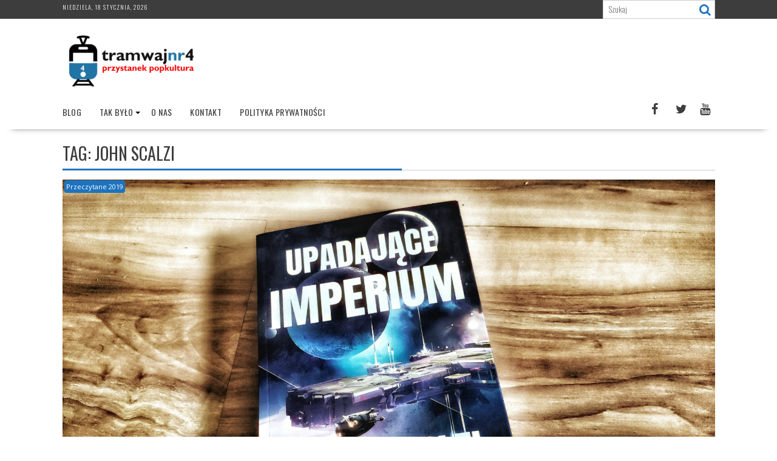

--- FILE ---
content_type: text/html; charset=UTF-8
request_url: https://www.tramwajnr4.pl/tag/john-scalzi
body_size: 11455
content:
<!DOCTYPE html><html lang="pl-PL">
			<head>

				<meta charset="UTF-8">
		<meta name="viewport" content="width=device-width, initial-scale=1">
		<link rel="profile" href="https://gmpg.org/xfn/11">
		<link rel="pingback" href="https://www.tramwajnr4.pl/xmlrpc.php">
		<title>John Scalzi &#8211; Tramwaj nr 4 przystanek popkultura</title>
<meta name='robots' content='max-image-preview:large' />
	<style>img:is([sizes="auto" i], [sizes^="auto," i]) { contain-intrinsic-size: 3000px 1500px }</style>
	<link rel='dns-prefetch' href='//fonts.googleapis.com' />
<link rel="alternate" type="application/rss+xml" title="Tramwaj nr 4 przystanek popkultura &raquo; Kanał z wpisami" href="https://www.tramwajnr4.pl/feed" />
<link rel="alternate" type="application/rss+xml" title="Tramwaj nr 4 przystanek popkultura &raquo; Kanał z komentarzami" href="https://www.tramwajnr4.pl/comments/feed" />
<link rel="alternate" type="application/rss+xml" title="Tramwaj nr 4 przystanek popkultura &raquo; Kanał z wpisami otagowanymi jako John Scalzi" href="https://www.tramwajnr4.pl/tag/john-scalzi/feed" />
		<!-- This site uses the Google Analytics by MonsterInsights plugin v9.11.1 - Using Analytics tracking - https://www.monsterinsights.com/ -->
		<!-- Note: MonsterInsights is not currently configured on this site. The site owner needs to authenticate with Google Analytics in the MonsterInsights settings panel. -->
					<!-- No tracking code set -->
				<!-- / Google Analytics by MonsterInsights -->
		<script type="text/javascript">
/* <![CDATA[ */
window._wpemojiSettings = {"baseUrl":"https:\/\/s.w.org\/images\/core\/emoji\/16.0.1\/72x72\/","ext":".png","svgUrl":"https:\/\/s.w.org\/images\/core\/emoji\/16.0.1\/svg\/","svgExt":".svg","source":{"concatemoji":"https:\/\/www.tramwajnr4.pl\/wp-includes\/js\/wp-emoji-release.min.js?ver=6.8.3"}};
/*! This file is auto-generated */
!function(s,n){var o,i,e;function c(e){try{var t={supportTests:e,timestamp:(new Date).valueOf()};sessionStorage.setItem(o,JSON.stringify(t))}catch(e){}}function p(e,t,n){e.clearRect(0,0,e.canvas.width,e.canvas.height),e.fillText(t,0,0);var t=new Uint32Array(e.getImageData(0,0,e.canvas.width,e.canvas.height).data),a=(e.clearRect(0,0,e.canvas.width,e.canvas.height),e.fillText(n,0,0),new Uint32Array(e.getImageData(0,0,e.canvas.width,e.canvas.height).data));return t.every(function(e,t){return e===a[t]})}function u(e,t){e.clearRect(0,0,e.canvas.width,e.canvas.height),e.fillText(t,0,0);for(var n=e.getImageData(16,16,1,1),a=0;a<n.data.length;a++)if(0!==n.data[a])return!1;return!0}function f(e,t,n,a){switch(t){case"flag":return n(e,"\ud83c\udff3\ufe0f\u200d\u26a7\ufe0f","\ud83c\udff3\ufe0f\u200b\u26a7\ufe0f")?!1:!n(e,"\ud83c\udde8\ud83c\uddf6","\ud83c\udde8\u200b\ud83c\uddf6")&&!n(e,"\ud83c\udff4\udb40\udc67\udb40\udc62\udb40\udc65\udb40\udc6e\udb40\udc67\udb40\udc7f","\ud83c\udff4\u200b\udb40\udc67\u200b\udb40\udc62\u200b\udb40\udc65\u200b\udb40\udc6e\u200b\udb40\udc67\u200b\udb40\udc7f");case"emoji":return!a(e,"\ud83e\udedf")}return!1}function g(e,t,n,a){var r="undefined"!=typeof WorkerGlobalScope&&self instanceof WorkerGlobalScope?new OffscreenCanvas(300,150):s.createElement("canvas"),o=r.getContext("2d",{willReadFrequently:!0}),i=(o.textBaseline="top",o.font="600 32px Arial",{});return e.forEach(function(e){i[e]=t(o,e,n,a)}),i}function t(e){var t=s.createElement("script");t.src=e,t.defer=!0,s.head.appendChild(t)}"undefined"!=typeof Promise&&(o="wpEmojiSettingsSupports",i=["flag","emoji"],n.supports={everything:!0,everythingExceptFlag:!0},e=new Promise(function(e){s.addEventListener("DOMContentLoaded",e,{once:!0})}),new Promise(function(t){var n=function(){try{var e=JSON.parse(sessionStorage.getItem(o));if("object"==typeof e&&"number"==typeof e.timestamp&&(new Date).valueOf()<e.timestamp+604800&&"object"==typeof e.supportTests)return e.supportTests}catch(e){}return null}();if(!n){if("undefined"!=typeof Worker&&"undefined"!=typeof OffscreenCanvas&&"undefined"!=typeof URL&&URL.createObjectURL&&"undefined"!=typeof Blob)try{var e="postMessage("+g.toString()+"("+[JSON.stringify(i),f.toString(),p.toString(),u.toString()].join(",")+"));",a=new Blob([e],{type:"text/javascript"}),r=new Worker(URL.createObjectURL(a),{name:"wpTestEmojiSupports"});return void(r.onmessage=function(e){c(n=e.data),r.terminate(),t(n)})}catch(e){}c(n=g(i,f,p,u))}t(n)}).then(function(e){for(var t in e)n.supports[t]=e[t],n.supports.everything=n.supports.everything&&n.supports[t],"flag"!==t&&(n.supports.everythingExceptFlag=n.supports.everythingExceptFlag&&n.supports[t]);n.supports.everythingExceptFlag=n.supports.everythingExceptFlag&&!n.supports.flag,n.DOMReady=!1,n.readyCallback=function(){n.DOMReady=!0}}).then(function(){return e}).then(function(){var e;n.supports.everything||(n.readyCallback(),(e=n.source||{}).concatemoji?t(e.concatemoji):e.wpemoji&&e.twemoji&&(t(e.twemoji),t(e.wpemoji)))}))}((window,document),window._wpemojiSettings);
/* ]]> */
</script>
<link rel='stylesheet' id='sbi_styles-css' href='https://www.tramwajnr4.pl/wp-content/plugins/instagram-feed/css/sbi-styles.min.css?ver=6.9.0' type='text/css' media='all' />
<style id='wp-emoji-styles-inline-css' type='text/css'>

	img.wp-smiley, img.emoji {
		display: inline !important;
		border: none !important;
		box-shadow: none !important;
		height: 1em !important;
		width: 1em !important;
		margin: 0 0.07em !important;
		vertical-align: -0.1em !important;
		background: none !important;
		padding: 0 !important;
	}
</style>
<link rel='stylesheet' id='wp-block-library-css' href='https://www.tramwajnr4.pl/wp-includes/css/dist/block-library/style.min.css?ver=6.8.3' type='text/css' media='all' />
<style id='wp-block-library-theme-inline-css' type='text/css'>
.wp-block-audio :where(figcaption){color:#555;font-size:13px;text-align:center}.is-dark-theme .wp-block-audio :where(figcaption){color:#ffffffa6}.wp-block-audio{margin:0 0 1em}.wp-block-code{border:1px solid #ccc;border-radius:4px;font-family:Menlo,Consolas,monaco,monospace;padding:.8em 1em}.wp-block-embed :where(figcaption){color:#555;font-size:13px;text-align:center}.is-dark-theme .wp-block-embed :where(figcaption){color:#ffffffa6}.wp-block-embed{margin:0 0 1em}.blocks-gallery-caption{color:#555;font-size:13px;text-align:center}.is-dark-theme .blocks-gallery-caption{color:#ffffffa6}:root :where(.wp-block-image figcaption){color:#555;font-size:13px;text-align:center}.is-dark-theme :root :where(.wp-block-image figcaption){color:#ffffffa6}.wp-block-image{margin:0 0 1em}.wp-block-pullquote{border-bottom:4px solid;border-top:4px solid;color:currentColor;margin-bottom:1.75em}.wp-block-pullquote cite,.wp-block-pullquote footer,.wp-block-pullquote__citation{color:currentColor;font-size:.8125em;font-style:normal;text-transform:uppercase}.wp-block-quote{border-left:.25em solid;margin:0 0 1.75em;padding-left:1em}.wp-block-quote cite,.wp-block-quote footer{color:currentColor;font-size:.8125em;font-style:normal;position:relative}.wp-block-quote:where(.has-text-align-right){border-left:none;border-right:.25em solid;padding-left:0;padding-right:1em}.wp-block-quote:where(.has-text-align-center){border:none;padding-left:0}.wp-block-quote.is-large,.wp-block-quote.is-style-large,.wp-block-quote:where(.is-style-plain){border:none}.wp-block-search .wp-block-search__label{font-weight:700}.wp-block-search__button{border:1px solid #ccc;padding:.375em .625em}:where(.wp-block-group.has-background){padding:1.25em 2.375em}.wp-block-separator.has-css-opacity{opacity:.4}.wp-block-separator{border:none;border-bottom:2px solid;margin-left:auto;margin-right:auto}.wp-block-separator.has-alpha-channel-opacity{opacity:1}.wp-block-separator:not(.is-style-wide):not(.is-style-dots){width:100px}.wp-block-separator.has-background:not(.is-style-dots){border-bottom:none;height:1px}.wp-block-separator.has-background:not(.is-style-wide):not(.is-style-dots){height:2px}.wp-block-table{margin:0 0 1em}.wp-block-table td,.wp-block-table th{word-break:normal}.wp-block-table :where(figcaption){color:#555;font-size:13px;text-align:center}.is-dark-theme .wp-block-table :where(figcaption){color:#ffffffa6}.wp-block-video :where(figcaption){color:#555;font-size:13px;text-align:center}.is-dark-theme .wp-block-video :where(figcaption){color:#ffffffa6}.wp-block-video{margin:0 0 1em}:root :where(.wp-block-template-part.has-background){margin-bottom:0;margin-top:0;padding:1.25em 2.375em}
</style>
<style id='classic-theme-styles-inline-css' type='text/css'>
/*! This file is auto-generated */
.wp-block-button__link{color:#fff;background-color:#32373c;border-radius:9999px;box-shadow:none;text-decoration:none;padding:calc(.667em + 2px) calc(1.333em + 2px);font-size:1.125em}.wp-block-file__button{background:#32373c;color:#fff;text-decoration:none}
</style>
<style id='global-styles-inline-css' type='text/css'>
:root{--wp--preset--aspect-ratio--square: 1;--wp--preset--aspect-ratio--4-3: 4/3;--wp--preset--aspect-ratio--3-4: 3/4;--wp--preset--aspect-ratio--3-2: 3/2;--wp--preset--aspect-ratio--2-3: 2/3;--wp--preset--aspect-ratio--16-9: 16/9;--wp--preset--aspect-ratio--9-16: 9/16;--wp--preset--color--black: #000000;--wp--preset--color--cyan-bluish-gray: #abb8c3;--wp--preset--color--white: #ffffff;--wp--preset--color--pale-pink: #f78da7;--wp--preset--color--vivid-red: #cf2e2e;--wp--preset--color--luminous-vivid-orange: #ff6900;--wp--preset--color--luminous-vivid-amber: #fcb900;--wp--preset--color--light-green-cyan: #7bdcb5;--wp--preset--color--vivid-green-cyan: #00d084;--wp--preset--color--pale-cyan-blue: #8ed1fc;--wp--preset--color--vivid-cyan-blue: #0693e3;--wp--preset--color--vivid-purple: #9b51e0;--wp--preset--gradient--vivid-cyan-blue-to-vivid-purple: linear-gradient(135deg,rgba(6,147,227,1) 0%,rgb(155,81,224) 100%);--wp--preset--gradient--light-green-cyan-to-vivid-green-cyan: linear-gradient(135deg,rgb(122,220,180) 0%,rgb(0,208,130) 100%);--wp--preset--gradient--luminous-vivid-amber-to-luminous-vivid-orange: linear-gradient(135deg,rgba(252,185,0,1) 0%,rgba(255,105,0,1) 100%);--wp--preset--gradient--luminous-vivid-orange-to-vivid-red: linear-gradient(135deg,rgba(255,105,0,1) 0%,rgb(207,46,46) 100%);--wp--preset--gradient--very-light-gray-to-cyan-bluish-gray: linear-gradient(135deg,rgb(238,238,238) 0%,rgb(169,184,195) 100%);--wp--preset--gradient--cool-to-warm-spectrum: linear-gradient(135deg,rgb(74,234,220) 0%,rgb(151,120,209) 20%,rgb(207,42,186) 40%,rgb(238,44,130) 60%,rgb(251,105,98) 80%,rgb(254,248,76) 100%);--wp--preset--gradient--blush-light-purple: linear-gradient(135deg,rgb(255,206,236) 0%,rgb(152,150,240) 100%);--wp--preset--gradient--blush-bordeaux: linear-gradient(135deg,rgb(254,205,165) 0%,rgb(254,45,45) 50%,rgb(107,0,62) 100%);--wp--preset--gradient--luminous-dusk: linear-gradient(135deg,rgb(255,203,112) 0%,rgb(199,81,192) 50%,rgb(65,88,208) 100%);--wp--preset--gradient--pale-ocean: linear-gradient(135deg,rgb(255,245,203) 0%,rgb(182,227,212) 50%,rgb(51,167,181) 100%);--wp--preset--gradient--electric-grass: linear-gradient(135deg,rgb(202,248,128) 0%,rgb(113,206,126) 100%);--wp--preset--gradient--midnight: linear-gradient(135deg,rgb(2,3,129) 0%,rgb(40,116,252) 100%);--wp--preset--font-size--small: 13px;--wp--preset--font-size--medium: 20px;--wp--preset--font-size--large: 36px;--wp--preset--font-size--x-large: 42px;--wp--preset--spacing--20: 0.44rem;--wp--preset--spacing--30: 0.67rem;--wp--preset--spacing--40: 1rem;--wp--preset--spacing--50: 1.5rem;--wp--preset--spacing--60: 2.25rem;--wp--preset--spacing--70: 3.38rem;--wp--preset--spacing--80: 5.06rem;--wp--preset--shadow--natural: 6px 6px 9px rgba(0, 0, 0, 0.2);--wp--preset--shadow--deep: 12px 12px 50px rgba(0, 0, 0, 0.4);--wp--preset--shadow--sharp: 6px 6px 0px rgba(0, 0, 0, 0.2);--wp--preset--shadow--outlined: 6px 6px 0px -3px rgba(255, 255, 255, 1), 6px 6px rgba(0, 0, 0, 1);--wp--preset--shadow--crisp: 6px 6px 0px rgba(0, 0, 0, 1);}:where(.is-layout-flex){gap: 0.5em;}:where(.is-layout-grid){gap: 0.5em;}body .is-layout-flex{display: flex;}.is-layout-flex{flex-wrap: wrap;align-items: center;}.is-layout-flex > :is(*, div){margin: 0;}body .is-layout-grid{display: grid;}.is-layout-grid > :is(*, div){margin: 0;}:where(.wp-block-columns.is-layout-flex){gap: 2em;}:where(.wp-block-columns.is-layout-grid){gap: 2em;}:where(.wp-block-post-template.is-layout-flex){gap: 1.25em;}:where(.wp-block-post-template.is-layout-grid){gap: 1.25em;}.has-black-color{color: var(--wp--preset--color--black) !important;}.has-cyan-bluish-gray-color{color: var(--wp--preset--color--cyan-bluish-gray) !important;}.has-white-color{color: var(--wp--preset--color--white) !important;}.has-pale-pink-color{color: var(--wp--preset--color--pale-pink) !important;}.has-vivid-red-color{color: var(--wp--preset--color--vivid-red) !important;}.has-luminous-vivid-orange-color{color: var(--wp--preset--color--luminous-vivid-orange) !important;}.has-luminous-vivid-amber-color{color: var(--wp--preset--color--luminous-vivid-amber) !important;}.has-light-green-cyan-color{color: var(--wp--preset--color--light-green-cyan) !important;}.has-vivid-green-cyan-color{color: var(--wp--preset--color--vivid-green-cyan) !important;}.has-pale-cyan-blue-color{color: var(--wp--preset--color--pale-cyan-blue) !important;}.has-vivid-cyan-blue-color{color: var(--wp--preset--color--vivid-cyan-blue) !important;}.has-vivid-purple-color{color: var(--wp--preset--color--vivid-purple) !important;}.has-black-background-color{background-color: var(--wp--preset--color--black) !important;}.has-cyan-bluish-gray-background-color{background-color: var(--wp--preset--color--cyan-bluish-gray) !important;}.has-white-background-color{background-color: var(--wp--preset--color--white) !important;}.has-pale-pink-background-color{background-color: var(--wp--preset--color--pale-pink) !important;}.has-vivid-red-background-color{background-color: var(--wp--preset--color--vivid-red) !important;}.has-luminous-vivid-orange-background-color{background-color: var(--wp--preset--color--luminous-vivid-orange) !important;}.has-luminous-vivid-amber-background-color{background-color: var(--wp--preset--color--luminous-vivid-amber) !important;}.has-light-green-cyan-background-color{background-color: var(--wp--preset--color--light-green-cyan) !important;}.has-vivid-green-cyan-background-color{background-color: var(--wp--preset--color--vivid-green-cyan) !important;}.has-pale-cyan-blue-background-color{background-color: var(--wp--preset--color--pale-cyan-blue) !important;}.has-vivid-cyan-blue-background-color{background-color: var(--wp--preset--color--vivid-cyan-blue) !important;}.has-vivid-purple-background-color{background-color: var(--wp--preset--color--vivid-purple) !important;}.has-black-border-color{border-color: var(--wp--preset--color--black) !important;}.has-cyan-bluish-gray-border-color{border-color: var(--wp--preset--color--cyan-bluish-gray) !important;}.has-white-border-color{border-color: var(--wp--preset--color--white) !important;}.has-pale-pink-border-color{border-color: var(--wp--preset--color--pale-pink) !important;}.has-vivid-red-border-color{border-color: var(--wp--preset--color--vivid-red) !important;}.has-luminous-vivid-orange-border-color{border-color: var(--wp--preset--color--luminous-vivid-orange) !important;}.has-luminous-vivid-amber-border-color{border-color: var(--wp--preset--color--luminous-vivid-amber) !important;}.has-light-green-cyan-border-color{border-color: var(--wp--preset--color--light-green-cyan) !important;}.has-vivid-green-cyan-border-color{border-color: var(--wp--preset--color--vivid-green-cyan) !important;}.has-pale-cyan-blue-border-color{border-color: var(--wp--preset--color--pale-cyan-blue) !important;}.has-vivid-cyan-blue-border-color{border-color: var(--wp--preset--color--vivid-cyan-blue) !important;}.has-vivid-purple-border-color{border-color: var(--wp--preset--color--vivid-purple) !important;}.has-vivid-cyan-blue-to-vivid-purple-gradient-background{background: var(--wp--preset--gradient--vivid-cyan-blue-to-vivid-purple) !important;}.has-light-green-cyan-to-vivid-green-cyan-gradient-background{background: var(--wp--preset--gradient--light-green-cyan-to-vivid-green-cyan) !important;}.has-luminous-vivid-amber-to-luminous-vivid-orange-gradient-background{background: var(--wp--preset--gradient--luminous-vivid-amber-to-luminous-vivid-orange) !important;}.has-luminous-vivid-orange-to-vivid-red-gradient-background{background: var(--wp--preset--gradient--luminous-vivid-orange-to-vivid-red) !important;}.has-very-light-gray-to-cyan-bluish-gray-gradient-background{background: var(--wp--preset--gradient--very-light-gray-to-cyan-bluish-gray) !important;}.has-cool-to-warm-spectrum-gradient-background{background: var(--wp--preset--gradient--cool-to-warm-spectrum) !important;}.has-blush-light-purple-gradient-background{background: var(--wp--preset--gradient--blush-light-purple) !important;}.has-blush-bordeaux-gradient-background{background: var(--wp--preset--gradient--blush-bordeaux) !important;}.has-luminous-dusk-gradient-background{background: var(--wp--preset--gradient--luminous-dusk) !important;}.has-pale-ocean-gradient-background{background: var(--wp--preset--gradient--pale-ocean) !important;}.has-electric-grass-gradient-background{background: var(--wp--preset--gradient--electric-grass) !important;}.has-midnight-gradient-background{background: var(--wp--preset--gradient--midnight) !important;}.has-small-font-size{font-size: var(--wp--preset--font-size--small) !important;}.has-medium-font-size{font-size: var(--wp--preset--font-size--medium) !important;}.has-large-font-size{font-size: var(--wp--preset--font-size--large) !important;}.has-x-large-font-size{font-size: var(--wp--preset--font-size--x-large) !important;}
:where(.wp-block-post-template.is-layout-flex){gap: 1.25em;}:where(.wp-block-post-template.is-layout-grid){gap: 1.25em;}
:where(.wp-block-columns.is-layout-flex){gap: 2em;}:where(.wp-block-columns.is-layout-grid){gap: 2em;}
:root :where(.wp-block-pullquote){font-size: 1.5em;line-height: 1.6;}
</style>
<link rel='stylesheet' id='bxslider-css' href='https://www.tramwajnr4.pl/wp-content/themes/supernews/assets/library/bxslider/css/jquery.bxslider.min.css?ver=4.2.51' type='text/css' media='all' />
<link rel='stylesheet' id='supernews-googleapis-css' href='//fonts.googleapis.com/css?family=Oswald:400,300|Open+Sans:600,400&#038;ver=1.0.1&#038;subset=latin,latin-ext' type='text/css' media='all' />
<link rel='stylesheet' id='font-awesome-css' href='https://www.tramwajnr4.pl/wp-content/themes/supernews/assets/library/Font-Awesome/css/font-awesome.min.css?ver=4.7.0' type='text/css' media='all' />
<link rel='stylesheet' id='supernews-style-css' href='https://www.tramwajnr4.pl/wp-content/themes/supernews/style.css?ver=6.8.3' type='text/css' media='all' />
<style id='supernews-style-inline-css' type='text/css'>
mark,
            .comment-form .form-submit input,
            .read-more,
            .header-latest-posts .bn-title,
            .slider-section .cat-links a,
            .featured-desc .above-entry-meta .cat-links a,
            #calendar_wrap #wp-calendar #today,
            #calendar_wrap #wp-calendar #today a,
            .wpcf7-form input.wpcf7-submit:hover,
            .breadcrumb,
            .post-thumb .cat-links > a,
            article.post.sticky,
            .slicknav_btn{
            background: #1e73be;
            }
             a:hover,
            .screen-reader-text:focus,
            .bn-content a:hover,
            .socials a:hover,
            .site-title a,
            .widget_search input#s,
            .search-block #searchsubmit,
            .widget_search #searchsubmit,
            .footer-sidebar .featured-desc .below-entry-meta a:hover,
            .slider-section .slide-title:hover,
            .slider-feature-wrap a:hover,
            .featured-desc .below-entry-meta span:hover,
            .posted-on a:hover,
            .cat-links a:hover,
            .comments-link a:hover,
            .edit-link a:hover,
            .tags-links a:hover,
            .byline a:hover,
            .nav-links a:hover,
            #supernews-breadcrumbs a:hover,
            .wpcf7-form input.wpcf7-submit,
            .header-wrapper .menu li:hover > a,
            .header-wrapper .menu > li.current-menu-item > a,
            .header-wrapper .menu > li.current-menu-parent > a,
            .header-wrapper .menu > li.current_page_parent > a,
            .header-wrapper .menu > li.current_page_ancestor > a,
            .header-wrapper .main-navigation ul ul.sub-menu li:hover > a,
            .top-block li a:hover
            {
                color: #1e73be;
            }
            .widget_search input#s,
            .tagcloud a{
                border: 1px solid #1e73be;
            }
            .footer-wrapper .footer-copyright,
            .nav-links .nav-previous a:hover,
            .nav-links .nav-next a:hover{
                border-top: 1px solid #1e73be;
            }
            .widget-title:before,
            .page-header .page-title:before,
            .single .entry-header .entry-title:before,
            .blog-no-image article.post.sticky{
                border-bottom: 3px solid #1e73be;
            }
            .wpcf7-form input.wpcf7-submit{
                border: 2px solid #1e73be;
            }
            .bn-title::after,
            .breadcrumb::after {
                border-left: 5px solid #1e73be;
            }
            .rtl .bn-title::after,
            .rtl .breadcrumb::after {
                border-right: 5px solid #1e73be;
                border-left: medium none;
            }
        @media screen and (max-width:992px){
                .slicknav_btn{
                    border: 1px solid #1e73be;
                }
                .slicknav_btn.slicknav_open{
                    border: 1px solid #ffffff;
                }
                .slicknav_nav li:hover > a,
                .slicknav_nav li.current-menu-ancestor a,
                .slicknav_nav li.current-menu-item  > a,
                .slicknav_nav li.current_page_item a,
                .slicknav_nav li.current_page_item .slicknav_item span,
                .slicknav_nav li .slicknav_item:hover a{
                    color: #1e73be;
                }
            }
                    .cat-links .at-cat-item-1{
                    background: #1e73be!important;
                    color : #fff!important;
                    }
                    
                    .cat-links .at-cat-item-1:hover{
                    background: #2d2d2d!important;
                    color : #fff!important;
                    }
                    
                    .cat-links .at-cat-item-2{
                    background: #1e73be!important;
                    color : #fff!important;
                    }
                    
                    .cat-links .at-cat-item-2:hover{
                    background: #2d2d2d!important;
                    color : #fff!important;
                    }
                    
                    .cat-links .at-cat-item-3{
                    background: #1e73be!important;
                    color : #fff!important;
                    }
                    
                    .cat-links .at-cat-item-3:hover{
                    background: #2d2d2d!important;
                    color : #fff!important;
                    }
                    
                    .cat-links .at-cat-item-5{
                    background: #1e73be!important;
                    color : #fff!important;
                    }
                    
                    .cat-links .at-cat-item-5:hover{
                    background: #2d2d2d!important;
                    color : #fff!important;
                    }
                    
                    .cat-links .at-cat-item-6{
                    background: #1e73be!important;
                    color : #fff!important;
                    }
                    
                    .cat-links .at-cat-item-6:hover{
                    background: #2d2d2d!important;
                    color : #fff!important;
                    }
                    
                    .cat-links .at-cat-item-7{
                    background: #1e73be!important;
                    color : #fff!important;
                    }
                    
                    .cat-links .at-cat-item-7:hover{
                    background: #2d2d2d!important;
                    color : #fff!important;
                    }
                    
                    .cat-links .at-cat-item-8{
                    background: #1e73be!important;
                    color : #fff!important;
                    }
                    
                    .cat-links .at-cat-item-8:hover{
                    background: #2d2d2d!important;
                    color : #fff!important;
                    }
                    
                    .cat-links .at-cat-item-12{
                    background: #1e73be!important;
                    color : #fff!important;
                    }
                    
                    .cat-links .at-cat-item-12:hover{
                    background: #2d2d2d!important;
                    color : #fff!important;
                    }
                    
                    .cat-links .at-cat-item-13{
                    background: #1e73be!important;
                    color : #fff!important;
                    }
                    
                    .cat-links .at-cat-item-13:hover{
                    background: #2d2d2d!important;
                    color : #fff!important;
                    }
                    
                    .cat-links .at-cat-item-14{
                    background: #1e73be!important;
                    color : #fff!important;
                    }
                    
                    .cat-links .at-cat-item-14:hover{
                    background: #2d2d2d!important;
                    color : #fff!important;
                    }
                    
                    .cat-links .at-cat-item-15{
                    background: #1e73be!important;
                    color : #fff!important;
                    }
                    
                    .cat-links .at-cat-item-15:hover{
                    background: #2d2d2d!important;
                    color : #fff!important;
                    }
                    
                    .cat-links .at-cat-item-17{
                    background: #1e73be!important;
                    color : #fff!important;
                    }
                    
                    .cat-links .at-cat-item-17:hover{
                    background: #2d2d2d!important;
                    color : #fff!important;
                    }
                    
                    .cat-links .at-cat-item-20{
                    background: #1e73be!important;
                    color : #fff!important;
                    }
                    
                    .cat-links .at-cat-item-20:hover{
                    background: #2d2d2d!important;
                    color : #fff!important;
                    }
                    
                    .cat-links .at-cat-item-638{
                    background: #1e73be!important;
                    color : #fff!important;
                    }
                    
                    .cat-links .at-cat-item-638:hover{
                    background: #2d2d2d!important;
                    color : #fff!important;
                    }
                    
                    .cat-links .at-cat-item-700{
                    background: #1e73be!important;
                    color : #fff!important;
                    }
                    
                    .cat-links .at-cat-item-700:hover{
                    background: #2d2d2d!important;
                    color : #fff!important;
                    }
                    
                    .cat-links .at-cat-item-706{
                    background: #1e73be!important;
                    color : #fff!important;
                    }
                    
                    .cat-links .at-cat-item-706:hover{
                    background: #2d2d2d!important;
                    color : #fff!important;
                    }
                    
                    .cat-links .at-cat-item-723{
                    background: #1e73be!important;
                    color : #fff!important;
                    }
                    
                    .cat-links .at-cat-item-723:hover{
                    background: #2d2d2d!important;
                    color : #fff!important;
                    }
                    
                    .cat-links .at-cat-item-760{
                    background: #1e73be!important;
                    color : #fff!important;
                    }
                    
                    .cat-links .at-cat-item-760:hover{
                    background: #2d2d2d!important;
                    color : #fff!important;
                    }
                    
                    .cat-links .at-cat-item-795{
                    background: #1e73be!important;
                    color : #fff!important;
                    }
                    
                    .cat-links .at-cat-item-795:hover{
                    background: #2d2d2d!important;
                    color : #fff!important;
                    }
                    
                    .cat-links .at-cat-item-796{
                    background: #1e73be!important;
                    color : #fff!important;
                    }
                    
                    .cat-links .at-cat-item-796:hover{
                    background: #2d2d2d!important;
                    color : #fff!important;
                    }
                    
                    .cat-links .at-cat-item-870{
                    background: #1e73be!important;
                    color : #fff!important;
                    }
                    
                    .cat-links .at-cat-item-870:hover{
                    background: #2d2d2d!important;
                    color : #fff!important;
                    }
                    
                    .cat-links .at-cat-item-914{
                    background: #1e73be!important;
                    color : #fff!important;
                    }
                    
                    .cat-links .at-cat-item-914:hover{
                    background: #2d2d2d!important;
                    color : #fff!important;
                    }
                    
                    .cat-links .at-cat-item-1099{
                    background: #1e73be!important;
                    color : #fff!important;
                    }
                    
                    .cat-links .at-cat-item-1099:hover{
                    background: #2d2d2d!important;
                    color : #fff!important;
                    }
                    
                    .cat-links .at-cat-item-1179{
                    background: #1e73be!important;
                    color : #fff!important;
                    }
                    
                    .cat-links .at-cat-item-1179:hover{
                    background: #2d2d2d!important;
                    color : #fff!important;
                    }
                    
                    .cat-links .at-cat-item-1180{
                    background: #1e73be!important;
                    color : #fff!important;
                    }
                    
                    .cat-links .at-cat-item-1180:hover{
                    background: #2d2d2d!important;
                    color : #fff!important;
                    }
                    
                    .cat-links .at-cat-item-1220{
                    background: #1e73be!important;
                    color : #fff!important;
                    }
                    
                    .cat-links .at-cat-item-1220:hover{
                    background: #2d2d2d!important;
                    color : #fff!important;
                    }
                    
</style>
<link rel='stylesheet' id='supernews-block-front-styles-css' href='https://www.tramwajnr4.pl/wp-content/themes/supernews/acmethemes/gutenberg/gutenberg-front.css?ver=1.0' type='text/css' media='all' />
<script type="text/javascript" src="https://www.tramwajnr4.pl/wp-includes/js/jquery/jquery.min.js?ver=3.7.1" id="jquery-core-js"></script>
<script type="text/javascript" src="https://www.tramwajnr4.pl/wp-includes/js/jquery/jquery-migrate.min.js?ver=3.4.1" id="jquery-migrate-js"></script>
<!--[if lt IE 9]>
<script type="text/javascript" src="https://www.tramwajnr4.pl/wp-content/themes/supernews/assets/library/html5shiv/html5shiv.min.js?ver=3.7.3" id="html5shiv-js"></script>
<![endif]-->
<!--[if lt IE 9]>
<script type="text/javascript" src="https://www.tramwajnr4.pl/wp-content/themes/supernews/assets/library/respond/respond.min.js?ver=1.1.2" id="respond-js"></script>
<![endif]-->
<link rel="https://api.w.org/" href="https://www.tramwajnr4.pl/wp-json/" /><link rel="alternate" title="JSON" type="application/json" href="https://www.tramwajnr4.pl/wp-json/wp/v2/tags/504" /><link rel="EditURI" type="application/rsd+xml" title="RSD" href="https://www.tramwajnr4.pl/xmlrpc.php?rsd" />
<meta name="generator" content="WordPress 6.8.3" />

	</head>
<body class="archive tag tag-john-scalzi tag-504 wp-custom-logo wp-theme-supernews at-sticky-sidebar left-logo-right-ads no-sidebar group-blog">

		<div id="page" class="hfeed site">
				<a class="skip-link screen-reader-text" href="#content" title="link">Skip to content</a>
				<header id="masthead" class="site-header">
			<div class="top-header-section clearfix">
				<div class="wrapper">
					 <div class="header-date top-block">niedziela, 18 stycznia, 2026</div>						<div class="header-search top-block">
							<div class="search-block">
	<form action="https://www.tramwajnr4.pl" class="searchform" id="searchform" method="get" role="search">
		<div>
			<label for="menu-search" class="screen-reader-text"></label>
						<input type="text"  placeholder="Szukaj"  id="menu-search" name="s" value="">
			<button class="fa fa-search" type="submit" id="searchsubmit"></button>
		</div>
	</form>
</div>
						</div>
										</div>
			</div><!-- .top-header-section -->
			<div class="header-wrapper clearfix">
				<div class="header-container">
										<div class="wrapper site-branding clearfix">
												<div class="site-logo">
							<a href="https://www.tramwajnr4.pl/" class="custom-logo-link" rel="home"><img width="223" height="90" src="https://www.tramwajnr4.pl/wp-content/uploads/2018/05/Tramwaj_Nr4_1.png" class="custom-logo" alt="Tramwaj nr 4 przystanek popkultura" decoding="async" /></a>						</div><!--site-logo-->
													<div class="clearfix"></div>
					</div>
										<nav id="site-navigation" class="main-navigation  clearfix">
						<div class="header-main-menu wrapper clearfix">
							<div class="acmethemes-nav"><ul id="menu-gorna-belka" class="menu"><li id="menu-item-12574" class="menu-item menu-item-type-custom menu-item-object-custom menu-item-12574"><a href="https:/tramwajnr4.pl/blog">Blog</a></li>
<li id="menu-item-15" class="menu-item menu-item-type-custom menu-item-object-custom menu-item-has-children menu-item-15"><a href="http://tramwajnr4.blog.pl">Tak było</a>
<ul class="sub-menu">
	<li id="menu-item-12" class="menu-item menu-item-type-taxonomy menu-item-object-category menu-item-12"><a href="https://www.tramwajnr4.pl/category/przeczytane-2013">Przeczytane 2013</a></li>
	<li id="menu-item-13" class="menu-item menu-item-type-taxonomy menu-item-object-category menu-item-13"><a href="https://www.tramwajnr4.pl/category/przeczytane-2014">Przeczytane 2014</a></li>
	<li id="menu-item-8536" class="menu-item menu-item-type-taxonomy menu-item-object-category menu-item-8536"><a href="https://www.tramwajnr4.pl/category/przeczytane-2015">Przeczytane 2015</a></li>
	<li id="menu-item-10336" class="menu-item menu-item-type-taxonomy menu-item-object-category menu-item-10336"><a href="https://www.tramwajnr4.pl/category/przeczytane-2016">Przeczytane 2016</a></li>
	<li id="menu-item-11338" class="menu-item menu-item-type-taxonomy menu-item-object-category menu-item-11338"><a href="https://www.tramwajnr4.pl/category/przeczytane-2017">Przeczytane 2017</a></li>
	<li id="menu-item-11908" class="menu-item menu-item-type-taxonomy menu-item-object-category menu-item-11908"><a href="https://www.tramwajnr4.pl/category/przeczytane-2018">Przeczytane 2018</a></li>
</ul>
</li>
<li id="menu-item-1565" class="menu-item menu-item-type-post_type menu-item-object-page menu-item-1565"><a href="https://www.tramwajnr4.pl/o-nas-2">O nas</a></li>
<li id="menu-item-1627" class="menu-item menu-item-type-post_type menu-item-object-page menu-item-1627"><a href="https://www.tramwajnr4.pl/kontakt">Kontakt</a></li>
<li id="menu-item-11412" class="menu-item menu-item-type-post_type menu-item-object-page menu-item-11412"><a href="https://www.tramwajnr4.pl/polityka-prywatnosci">Polityka prywatności</a></li>
</ul></div>		<div class="socials">
							<a href="https://www.facebook.com/tramwajnumercztery/" class="facebook" data-title="Facebook" target="_blank">
					<span class="font-icon-social-facebook"><i class="fa fa-facebook"></i></span>
				</a>
								<a href="https://www.instagram.com/janek_z_tramwajnr4/" class="twitter" data-title="Twitter" target="_blank">
					<span class="font-icon-social-twitter"><i class="fa fa-twitter"></i></span>
				</a>
								<a href="https://www.youtube.com/channel/UCuTwQFws9GtS3JfYcBl-yvg/videos" class="youtube" data-title="Youtube" target="_blank">
					<span class="font-icon-social-youtube"><i class="fa fa-youtube"></i></span>
				</a>
						</div>
								</div>
						<div class="responsive-slick-menu clearfix"></div>
					</nav>
										<!-- #site-navigation -->
				</div>
				<!-- .header-container -->
			</div>
			<!-- header-wrapper-->
		</header>
		<!-- #masthead -->
				<div class="wrapper content-wrapper clearfix">
			<div id="content" class="site-content">
			<div id="primary" class="content-area">
		<main id="main" class="site-main">
					<header class="page-header">
				<h1 class="page-title">Tag: <span>John Scalzi</span></h1>			</header><!-- .page-header -->
			<article id="post-12110" class="post-12110 post type-post status-publish format-standard has-post-thumbnail hentry category-przeczytane-2019 tag-fantastyka tag-john-scalzi tag-sf tag-space-opera">
			<!--post thumbnal options-->
		<div class="post-thumb">
			<a href="https://www.tramwajnr4.pl/2019/05/upadajace-imperium-moze-w-koncu-sie-uda.html">
				<img width="1920" height="1080" src="https://www.tramwajnr4.pl/wp-content/uploads/2019/05/upadajace.jpg" class="attachment-full size-full wp-post-image" alt="Upadające imperium" decoding="async" fetchpriority="high" srcset="https://www.tramwajnr4.pl/wp-content/uploads/2019/05/upadajace.jpg 1920w, https://www.tramwajnr4.pl/wp-content/uploads/2019/05/upadajace-500x280.jpg 500w, https://www.tramwajnr4.pl/wp-content/uploads/2019/05/upadajace-649x365.jpg 649w, https://www.tramwajnr4.pl/wp-content/uploads/2019/05/upadajace-768x432.jpg 768w, https://www.tramwajnr4.pl/wp-content/uploads/2019/05/upadajace-840x473.jpg 840w" sizes="(max-width: 1920px) 100vw, 1920px" />			</a>
			<span class="cat-links"><a class="at-cat-item-1220" href="https://www.tramwajnr4.pl/category/przeczytane-2019"  rel="category tag">Przeczytane 2019</a>&nbsp;</span>		</div><!-- .post-thumb-->
		<div class="post-content">
		<header class="entry-header">
			<h2 class="entry-title"><a href="https://www.tramwajnr4.pl/2019/05/upadajace-imperium-moze-w-koncu-sie-uda.html" rel="bookmark">Upadające imperium, może w końcu się uda</a></h2>			<div class="entry-meta">
				<span class="posted-on"><a href="https://www.tramwajnr4.pl/2019/05/upadajace-imperium-moze-w-koncu-sie-uda.html" rel="bookmark"><i class="fa fa-calendar"></i><time class="entry-date published" datetime="2019-05-03T11:24:13+02:00">3 maja, 2019</time><time class="updated" datetime="2019-05-09T17:40:43+02:00">9 maja, 2019</time></a></span><span class="byline"> <span class="author vcard"><a class="url fn n" href="https://www.tramwajnr4.pl/author/oisaj"><i class="fa fa-user"></i>Janek</a></span></span><span class="tags-links"><i class="fa fa-tags"></i><a href="https://www.tramwajnr4.pl/tag/fantastyka" rel="tag">fantastyka</a>, <a href="https://www.tramwajnr4.pl/tag/john-scalzi" rel="tag">John Scalzi</a>, <a href="https://www.tramwajnr4.pl/tag/sf" rel="tag">sf</a>, <a href="https://www.tramwajnr4.pl/tag/space-opera" rel="tag">space opera</a></span><span class="comments-link"><i class="fa fa-comment-o"></i><a href="https://www.tramwajnr4.pl/2019/05/upadajace-imperium-moze-w-koncu-sie-uda.html#comments">2 komentarze</a></span>			</div><!-- .entry-meta -->
		</header><!-- .entry-header -->
		<div class="entry-content">
			<p>Upadające imperium zaskoczyło mnie zupełnie i nie chodzi tu właściwie o fabułę. Nikt nie spodziewa się hiszpańskiej Inkwizycji,a ja byłem przekonany, że książki Johna Scalziego nie pojawią się już w Polsce. ISA, która zaczęła go wydawać upadła, zdecydowanie nie za jego sprawą. Wydawnictwo Akurat po dwóch książkach odpuściło, chyba nie mieli pomysłu na promocję. Tak więc NieZwykłe mnie naprawdę zaskoczyło mile, kiedy zdecydowało się wydawać Scalziego. Mam nadzieję, że tym rzem w końcu &#8222;chwyci&#8221;, bo to już kolejna książka autora, która naprawdę przypadła mi do gustu.</p>
                <a class="read-more" href="https://www.tramwajnr4.pl/2019/05/upadajace-imperium-moze-w-koncu-sie-uda.html ">
					Read More                </a>
						</div><!-- .entry-content -->
	</div>
</article><!-- #post-## --><article id="post-10033" class="post-10033 post type-post status-publish format-standard has-post-thumbnail hentry category-ksiazka category-przeczytane-2016 tag-fantastyka tag-fantastyka-militarna tag-john-scalzi">
			<!--post thumbnal options-->
		<div class="post-thumb">
			<a href="https://www.tramwajnr4.pl/2016/12/wojna-starego-czlowieka-czyli-prezent-fantastyczny.html">
				<img width="768" height="432" src="https://www.tramwajnr4.pl/wp-content/uploads/2016/12/stary.jpg" class="attachment-full size-full wp-post-image" alt="" decoding="async" srcset="https://www.tramwajnr4.pl/wp-content/uploads/2016/12/stary.jpg 768w, https://www.tramwajnr4.pl/wp-content/uploads/2016/12/stary-632x356.jpg 632w" sizes="(max-width: 768px) 100vw, 768px" />			</a>
			<span class="cat-links"><a class="at-cat-item-7" href="https://www.tramwajnr4.pl/category/ksiazka"  rel="category tag">Książka</a>&nbsp;<a class="at-cat-item-914" href="https://www.tramwajnr4.pl/category/przeczytane-2016"  rel="category tag">Przeczytane 2016</a>&nbsp;</span>		</div><!-- .post-thumb-->
		<div class="post-content">
		<header class="entry-header">
			<h2 class="entry-title"><a href="https://www.tramwajnr4.pl/2016/12/wojna-starego-czlowieka-czyli-prezent-fantastyczny.html" rel="bookmark">Wojna starego człowieka, czyli prezent fantastyczny</a></h2>			<div class="entry-meta">
				<span class="posted-on"><a href="https://www.tramwajnr4.pl/2016/12/wojna-starego-czlowieka-czyli-prezent-fantastyczny.html" rel="bookmark"><i class="fa fa-calendar"></i><time class="entry-date published" datetime="2016-12-15T09:07:25+01:00">15 grudnia, 2016</time><time class="updated" datetime="2019-07-03T15:55:32+02:00">3 lipca, 2019</time></a></span><span class="byline"> <span class="author vcard"><a class="url fn n" href="https://www.tramwajnr4.pl/author/oisaj"><i class="fa fa-user"></i>Janek</a></span></span><span class="tags-links"><i class="fa fa-tags"></i><a href="https://www.tramwajnr4.pl/tag/fantastyka" rel="tag">fantastyka</a>, <a href="https://www.tramwajnr4.pl/tag/fantastyka-militarna" rel="tag">fantastyka militarna</a>, <a href="https://www.tramwajnr4.pl/tag/john-scalzi" rel="tag">John Scalzi</a></span><span class="comments-link"><i class="fa fa-comment-o"></i><a href="https://www.tramwajnr4.pl/2016/12/wojna-starego-czlowieka-czyli-prezent-fantastyczny.html#comments">12 komentarzy</a></span>			</div><!-- .entry-meta -->
		</header><!-- .entry-header -->
		<div class="entry-content">
			<p>O Wojnie starego człowieka jakiś czas temu pisał Zacofany w lekturze, troszkę pomarudził i wstyd mi było się przyznać, że ta książka to jedna z moich ulubionych.</p>
                <a class="read-more" href="https://www.tramwajnr4.pl/2016/12/wojna-starego-czlowieka-czyli-prezent-fantastyczny.html ">
					Read More                </a>
						</div><!-- .entry-content -->
	</div>
</article><!-- #post-## --><article id="post-3128" class="post-3128 post type-post status-publish format-standard has-post-thumbnail hentry category-przeczytane-2014 tag-czerwone-koszule tag-john-scalzi tag-wydawnictwo-akurat">
			<!--post thumbnal options-->
		<div class="post-thumb">
			<a href="https://www.tramwajnr4.pl/2014/09/jak-wdziac-czerwona-koszule-i-przezyc.html">
				<img width="964" height="330" src="https://www.tramwajnr4.pl/wp-content/uploads/2014/09/czerwone_koszule.jpg" class="attachment-full size-full wp-post-image" alt="" decoding="async" srcset="https://www.tramwajnr4.pl/wp-content/uploads/2014/09/czerwone_koszule.jpg 964w, https://www.tramwajnr4.pl/wp-content/uploads/2014/09/czerwone_koszule-300x102.jpg 300w, https://www.tramwajnr4.pl/wp-content/uploads/2014/09/czerwone_koszule-624x213.jpg 624w" sizes="(max-width: 964px) 100vw, 964px" />			</a>
			<span class="cat-links"><a class="at-cat-item-13" href="https://www.tramwajnr4.pl/category/przeczytane-2014"  rel="category tag">Przeczytane 2014</a>&nbsp;</span>		</div><!-- .post-thumb-->
		<div class="post-content">
		<header class="entry-header">
			<h2 class="entry-title"><a href="https://www.tramwajnr4.pl/2014/09/jak-wdziac-czerwona-koszule-i-przezyc.html" rel="bookmark">Jak wdziać czerwoną koszulę i przeżyć</a></h2>			<div class="entry-meta">
				<span class="posted-on"><a href="https://www.tramwajnr4.pl/2014/09/jak-wdziac-czerwona-koszule-i-przezyc.html" rel="bookmark"><i class="fa fa-calendar"></i><time class="entry-date published" datetime="2014-09-15T08:15:17+02:00">15 września, 2014</time><time class="updated" datetime="2014-11-14T19:26:38+01:00">14 listopada, 2014</time></a></span><span class="byline"> <span class="author vcard"><a class="url fn n" href="https://www.tramwajnr4.pl/author/oisaj"><i class="fa fa-user"></i>Janek</a></span></span><span class="tags-links"><i class="fa fa-tags"></i><a href="https://www.tramwajnr4.pl/tag/czerwone-koszule" rel="tag">Czerwone koszule</a>, <a href="https://www.tramwajnr4.pl/tag/john-scalzi" rel="tag">John Scalzi</a>, <a href="https://www.tramwajnr4.pl/tag/wydawnictwo-akurat" rel="tag">wydawnictwo akurat</a></span><span class="comments-link"><i class="fa fa-comment-o"></i><a href="https://www.tramwajnr4.pl/2014/09/jak-wdziac-czerwona-koszule-i-przezyc.html#comments">7 komentarzy</a></span>			</div><!-- .entry-meta -->
		</header><!-- .entry-header -->
		<div class="entry-content">
			<p>Wojnę starego człowieka Johna Scalziego uważam za najlepszą militarną fantastykę jaką czytałem w życiu. Kocham ją miłością wielką i nieodwzajemnioną. Czerwone koszule to zupełnie inna literatura, znakomita, zabawna, napisana z polotem i pomysłem, polecam je z ogromną przyjemnością.</p>
                <a class="read-more" href="https://www.tramwajnr4.pl/2014/09/jak-wdziac-czerwona-koszule-i-przezyc.html ">
					Read More                </a>
						</div><!-- .entry-content -->
	</div>
</article><!-- #post-## -->		</main><!-- #main -->
	</div><!-- #primary -->
		</div><!-- #content -->
		</div><!-- content-wrapper-->
				<div class="clearfix"></div>
		<footer id="colophon" class="site-footer">
			<div class="footer-wrapper">
				<div class="top-bottom wrapper">
					<div id="footer-top">
						<div class="footer-columns">
															<div class="footer-sidebar acme-col-3">
									<aside id="archives-4" class="widget widget_archive"><h3 class="widget-title"><span>Archiwum</span></h3>		<label class="screen-reader-text" for="archives-dropdown-4">Archiwum</label>
		<select id="archives-dropdown-4" name="archive-dropdown">
			
			<option value="">Wybierz miesiąc</option>
				<option value='https://www.tramwajnr4.pl/2022/08'> sierpień 2022 &nbsp;(2)</option>
	<option value='https://www.tramwajnr4.pl/2022/07'> lipiec 2022 &nbsp;(1)</option>
	<option value='https://www.tramwajnr4.pl/2022/06'> czerwiec 2022 &nbsp;(3)</option>
	<option value='https://www.tramwajnr4.pl/2022/03'> marzec 2022 &nbsp;(1)</option>
	<option value='https://www.tramwajnr4.pl/2019/11'> listopad 2019 &nbsp;(5)</option>
	<option value='https://www.tramwajnr4.pl/2019/10'> październik 2019 &nbsp;(2)</option>
	<option value='https://www.tramwajnr4.pl/2019/09'> wrzesień 2019 &nbsp;(5)</option>
	<option value='https://www.tramwajnr4.pl/2019/08'> sierpień 2019 &nbsp;(7)</option>
	<option value='https://www.tramwajnr4.pl/2019/07'> lipiec 2019 &nbsp;(7)</option>
	<option value='https://www.tramwajnr4.pl/2019/06'> czerwiec 2019 &nbsp;(6)</option>
	<option value='https://www.tramwajnr4.pl/2019/05'> maj 2019 &nbsp;(7)</option>
	<option value='https://www.tramwajnr4.pl/2019/04'> kwiecień 2019 &nbsp;(4)</option>
	<option value='https://www.tramwajnr4.pl/2019/03'> marzec 2019 &nbsp;(7)</option>
	<option value='https://www.tramwajnr4.pl/2019/02'> luty 2019 &nbsp;(9)</option>
	<option value='https://www.tramwajnr4.pl/2019/01'> styczeń 2019 &nbsp;(10)</option>
	<option value='https://www.tramwajnr4.pl/2018/12'> grudzień 2018 &nbsp;(6)</option>
	<option value='https://www.tramwajnr4.pl/2018/11'> listopad 2018 &nbsp;(2)</option>
	<option value='https://www.tramwajnr4.pl/2018/10'> październik 2018 &nbsp;(7)</option>
	<option value='https://www.tramwajnr4.pl/2018/09'> wrzesień 2018 &nbsp;(3)</option>
	<option value='https://www.tramwajnr4.pl/2018/08'> sierpień 2018 &nbsp;(2)</option>
	<option value='https://www.tramwajnr4.pl/2018/07'> lipiec 2018 &nbsp;(6)</option>
	<option value='https://www.tramwajnr4.pl/2018/06'> czerwiec 2018 &nbsp;(2)</option>
	<option value='https://www.tramwajnr4.pl/2018/05'> maj 2018 &nbsp;(3)</option>
	<option value='https://www.tramwajnr4.pl/2017/12'> grudzień 2017 &nbsp;(7)</option>
	<option value='https://www.tramwajnr4.pl/2017/11'> listopad 2017 &nbsp;(7)</option>
	<option value='https://www.tramwajnr4.pl/2017/10'> październik 2017 &nbsp;(9)</option>
	<option value='https://www.tramwajnr4.pl/2017/09'> wrzesień 2017 &nbsp;(10)</option>
	<option value='https://www.tramwajnr4.pl/2017/08'> sierpień 2017 &nbsp;(4)</option>
	<option value='https://www.tramwajnr4.pl/2017/07'> lipiec 2017 &nbsp;(7)</option>
	<option value='https://www.tramwajnr4.pl/2017/06'> czerwiec 2017 &nbsp;(9)</option>
	<option value='https://www.tramwajnr4.pl/2017/05'> maj 2017 &nbsp;(6)</option>
	<option value='https://www.tramwajnr4.pl/2017/04'> kwiecień 2017 &nbsp;(6)</option>
	<option value='https://www.tramwajnr4.pl/2017/03'> marzec 2017 &nbsp;(8)</option>
	<option value='https://www.tramwajnr4.pl/2017/02'> luty 2017 &nbsp;(9)</option>
	<option value='https://www.tramwajnr4.pl/2017/01'> styczeń 2017 &nbsp;(6)</option>
	<option value='https://www.tramwajnr4.pl/2016/12'> grudzień 2016 &nbsp;(13)</option>
	<option value='https://www.tramwajnr4.pl/2016/11'> listopad 2016 &nbsp;(8)</option>
	<option value='https://www.tramwajnr4.pl/2016/10'> październik 2016 &nbsp;(2)</option>
	<option value='https://www.tramwajnr4.pl/2016/09'> wrzesień 2016 &nbsp;(8)</option>
	<option value='https://www.tramwajnr4.pl/2016/08'> sierpień 2016 &nbsp;(11)</option>
	<option value='https://www.tramwajnr4.pl/2016/07'> lipiec 2016 &nbsp;(13)</option>
	<option value='https://www.tramwajnr4.pl/2016/06'> czerwiec 2016 &nbsp;(15)</option>
	<option value='https://www.tramwajnr4.pl/2016/05'> maj 2016 &nbsp;(13)</option>
	<option value='https://www.tramwajnr4.pl/2016/04'> kwiecień 2016 &nbsp;(14)</option>
	<option value='https://www.tramwajnr4.pl/2016/03'> marzec 2016 &nbsp;(15)</option>
	<option value='https://www.tramwajnr4.pl/2016/02'> luty 2016 &nbsp;(14)</option>
	<option value='https://www.tramwajnr4.pl/2016/01'> styczeń 2016 &nbsp;(16)</option>
	<option value='https://www.tramwajnr4.pl/2015/12'> grudzień 2015 &nbsp;(20)</option>
	<option value='https://www.tramwajnr4.pl/2015/11'> listopad 2015 &nbsp;(21)</option>
	<option value='https://www.tramwajnr4.pl/2015/10'> październik 2015 &nbsp;(14)</option>
	<option value='https://www.tramwajnr4.pl/2015/09'> wrzesień 2015 &nbsp;(17)</option>
	<option value='https://www.tramwajnr4.pl/2015/08'> sierpień 2015 &nbsp;(21)</option>
	<option value='https://www.tramwajnr4.pl/2015/07'> lipiec 2015 &nbsp;(17)</option>
	<option value='https://www.tramwajnr4.pl/2015/06'> czerwiec 2015 &nbsp;(23)</option>
	<option value='https://www.tramwajnr4.pl/2015/05'> maj 2015 &nbsp;(25)</option>
	<option value='https://www.tramwajnr4.pl/2015/04'> kwiecień 2015 &nbsp;(18)</option>
	<option value='https://www.tramwajnr4.pl/2015/03'> marzec 2015 &nbsp;(23)</option>
	<option value='https://www.tramwajnr4.pl/2015/02'> luty 2015 &nbsp;(21)</option>
	<option value='https://www.tramwajnr4.pl/2015/01'> styczeń 2015 &nbsp;(27)</option>
	<option value='https://www.tramwajnr4.pl/2014/12'> grudzień 2014 &nbsp;(28)</option>
	<option value='https://www.tramwajnr4.pl/2014/11'> listopad 2014 &nbsp;(27)</option>
	<option value='https://www.tramwajnr4.pl/2014/10'> październik 2014 &nbsp;(33)</option>
	<option value='https://www.tramwajnr4.pl/2014/09'> wrzesień 2014 &nbsp;(29)</option>
	<option value='https://www.tramwajnr4.pl/2014/08'> sierpień 2014 &nbsp;(30)</option>
	<option value='https://www.tramwajnr4.pl/2014/07'> lipiec 2014 &nbsp;(23)</option>
	<option value='https://www.tramwajnr4.pl/2014/06'> czerwiec 2014 &nbsp;(20)</option>
	<option value='https://www.tramwajnr4.pl/2014/05'> maj 2014 &nbsp;(31)</option>
	<option value='https://www.tramwajnr4.pl/2014/04'> kwiecień 2014 &nbsp;(28)</option>
	<option value='https://www.tramwajnr4.pl/2014/03'> marzec 2014 &nbsp;(27)</option>
	<option value='https://www.tramwajnr4.pl/2014/02'> luty 2014 &nbsp;(32)</option>
	<option value='https://www.tramwajnr4.pl/2014/01'> styczeń 2014 &nbsp;(33)</option>
	<option value='https://www.tramwajnr4.pl/2013/12'> grudzień 2013 &nbsp;(32)</option>
	<option value='https://www.tramwajnr4.pl/2013/11'> listopad 2013 &nbsp;(30)</option>
	<option value='https://www.tramwajnr4.pl/2013/10'> październik 2013 &nbsp;(34)</option>
	<option value='https://www.tramwajnr4.pl/2013/09'> wrzesień 2013 &nbsp;(26)</option>
	<option value='https://www.tramwajnr4.pl/2013/08'> sierpień 2013 &nbsp;(16)</option>
	<option value='https://www.tramwajnr4.pl/2013/07'> lipiec 2013 &nbsp;(10)</option>
	<option value='https://www.tramwajnr4.pl/2013/06'> czerwiec 2013 &nbsp;(14)</option>
	<option value='https://www.tramwajnr4.pl/2013/05'> maj 2013 &nbsp;(21)</option>
	<option value='https://www.tramwajnr4.pl/2013/04'> kwiecień 2013 &nbsp;(18)</option>
	<option value='https://www.tramwajnr4.pl/2013/03'> marzec 2013 &nbsp;(12)</option>
	<option value='https://www.tramwajnr4.pl/2013/02'> luty 2013 &nbsp;(21)</option>
	<option value='https://www.tramwajnr4.pl/2013/01'> styczeń 2013 &nbsp;(25)</option>

		</select>

			<script type="text/javascript">
/* <![CDATA[ */

(function() {
	var dropdown = document.getElementById( "archives-dropdown-4" );
	function onSelectChange() {
		if ( dropdown.options[ dropdown.selectedIndex ].value !== '' ) {
			document.location.href = this.options[ this.selectedIndex ].value;
		}
	}
	dropdown.onchange = onSelectChange;
})();

/* ]]> */
</script>
</aside>								</div>
																<div class="footer-sidebar acme-col-3">
									<aside id="categories-4" class="widget widget_categories"><h3 class="widget-title"><span>Kategorie</span></h3><form action="https://www.tramwajnr4.pl" method="get"><label class="screen-reader-text" for="cat">Kategorie</label><select  name='cat' id='cat' class='postform'>
	<option value='-1'>Wybierz kategorię</option>
	<option class="level-0" value="15">Adrian (Secrus)&nbsp;&nbsp;(177)</option>
	<option class="level-0" value="2">Czy wiecie że&nbsp;&nbsp;(3)</option>
	<option class="level-0" value="3">Czytam synkowi&nbsp;&nbsp;(97)</option>
	<option class="level-0" value="700">Czytam uczniom&nbsp;&nbsp;(4)</option>
	<option class="level-0" value="706">Czytanie za granicą&nbsp;&nbsp;(23)</option>
	<option class="level-0" value="1179">Gry&nbsp;&nbsp;(1)</option>
	<option class="level-0" value="5">Komiks&nbsp;&nbsp;(91)</option>
	<option class="level-0" value="6">Konkurs&nbsp;&nbsp;(39)</option>
	<option class="level-0" value="870">Korektor morderca&nbsp;&nbsp;(3)</option>
	<option class="level-0" value="7">Książka&nbsp;&nbsp;(150)</option>
	<option class="level-0" value="8">Książka elektroniczna&nbsp;&nbsp;(6)</option>
	<option class="level-0" value="760">Kulinarne&nbsp;&nbsp;(3)</option>
	<option class="level-0" value="795">Najnowsze wpisy&nbsp;&nbsp;(2)</option>
	<option class="level-0" value="1">Przeczytane 2012&nbsp;&nbsp;(4)</option>
	<option class="level-0" value="12">Przeczytane 2013&nbsp;&nbsp;(65)</option>
	<option class="level-0" value="13">Przeczytane 2014&nbsp;&nbsp;(77)</option>
	<option class="level-0" value="638">Przeczytane 2015&nbsp;&nbsp;(69)</option>
	<option class="level-0" value="914">Przeczytane 2016&nbsp;&nbsp;(84)</option>
	<option class="level-0" value="1099">Przeczytane 2017&nbsp;&nbsp;(41)</option>
	<option class="level-0" value="1180">Przeczytane 2018&nbsp;&nbsp;(20)</option>
	<option class="level-0" value="1220">Przeczytane 2019&nbsp;&nbsp;(68)</option>
	<option class="level-0" value="14">Różne&nbsp;&nbsp;(293)</option>
	<option class="level-0" value="723">Vlog&nbsp;&nbsp;(18)</option>
	<option class="level-0" value="17">Warto zajrzeć&nbsp;&nbsp;(61)</option>
	<option class="level-0" value="20">Z zakurzonej półki&nbsp;&nbsp;(85)</option>
</select>
</form><script type="text/javascript">
/* <![CDATA[ */

(function() {
	var dropdown = document.getElementById( "cat" );
	function onCatChange() {
		if ( dropdown.options[ dropdown.selectedIndex ].value > 0 ) {
			dropdown.parentNode.submit();
		}
	}
	dropdown.onchange = onCatChange;
})();

/* ]]> */
</script>
</aside>								</div>
																<div class="footer-sidebar acme-col-3">
									<aside id="custom_html-4" class="widget_text widget widget_custom_html"><div class="textwidget custom-html-widget"><div>W logo wykorzystano ikonę stworzoną przez <a href="http://www.freepik.com" title="Freepik">Freepik</a> pobraną z <a href="https://www.flaticon.com/" title="Flaticon">www.flaticon.com</a><br>  licensed by <a href="http://creativecommons.org/licenses/by/3.0/" title="Creative Commons BY 3.0" target="_blank">CC 3.0 BY</a></div></div></aside>								</div>
														<div class="clear"></div>
						</div>
					</div><!-- #foter-top -->
					<div class="clearfix"></div>
				</div><!-- top-bottom-->
				<div class="footer-copyright wrapper">
					<p class="copyright-text">
													© All Right Reserved Tramwajnr4											</p>
					<div class="site-info">
						<a href="https://wordpress.org/">Proudly powered by WordPress</a>
						<span class="sep"> | </span>
						Theme: SuperNews by <a href="https://www.acmethemes.com/">Acme Themes</a>					</div><!-- .site-info -->
					<div class="clearfix"></div>
				</div>
			</div><!-- footer-wrapper-->
		</footer><!-- #colophon -->
				</div><!-- #page -->
		<script type="speculationrules">
{"prefetch":[{"source":"document","where":{"and":[{"href_matches":"\/*"},{"not":{"href_matches":["\/wp-*.php","\/wp-admin\/*","\/wp-content\/uploads\/*","\/wp-content\/*","\/wp-content\/plugins\/*","\/wp-content\/themes\/supernews\/*","\/*\\?(.+)"]}},{"not":{"selector_matches":"a[rel~=\"nofollow\"]"}},{"not":{"selector_matches":".no-prefetch, .no-prefetch a"}}]},"eagerness":"conservative"}]}
</script>
<!-- Instagram Feed JS -->
<script type="text/javascript">
var sbiajaxurl = "https://www.tramwajnr4.pl/wp-admin/admin-ajax.php";
</script>
<script type="text/javascript" src="https://www.tramwajnr4.pl/wp-content/themes/supernews/assets/library/bxslider/js/jquery.bxslider.js?ver=4.2.5.1" id="bxslider-js"></script>
<script type="text/javascript" src="https://www.tramwajnr4.pl/wp-content/themes/supernews/assets/library/SlickNav/jquery.slicknav.min.js?ver=1.0.7" id="slicknav-js"></script>
<script type="text/javascript" src="https://www.tramwajnr4.pl/wp-content/themes/supernews/assets/library/theia-sticky-sidebar/theia-sticky-sidebar.min.js?ver=1.4.0" id="theia-sticky-sidebar-js"></script>
<script type="text/javascript" src="https://www.tramwajnr4.pl/wp-content/themes/supernews/assets/js/supernews-custom.js?ver=1.0.1" id="supernews-custom-js"></script>
</body>
</html>